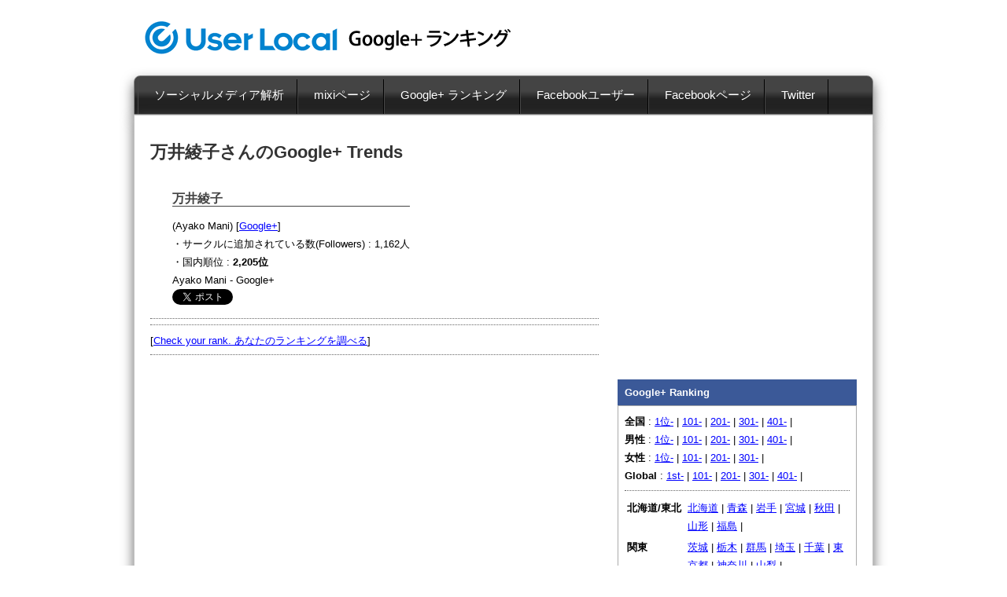

--- FILE ---
content_type: text/html; charset=UTF-8
request_url: http://gplus.userlocal.jp/gplus/user/101059130063379505825/
body_size: 13402
content:
<!DOCTYPE HTML PUBLIC "-//W3C//DTD HTML 4.01 Transitional//EN" "http://www.w3.org/TR/html4/loose.dtd">
<html xmlns="http://www.w3.org/1999/xhtml">
<head>
<meta http-equiv="Content-Type" content="text/html; charset=UTF-8" />
<title>万井綾子 Ayako Mani さんの Google+ランキング順位は？</title>
<meta name="keywords" content="ランキング,Google+,順位,サークル数,page,ページ,google plus,googleplus" />
<meta name="description" content="Google+のランキングサイト。万井綾子さんの順位を公開。" />
<link rel="stylesheet" type="text/css" media="all" href="/stylesheets/main.css" />
<link rel="stylesheet" type="text/css" media="all" href="/stylesheets/userinsight.css" />
<link rel="stylesheet" type="text/css" media="all" href="/stylesheets/menu_style.css" />
<style type="text/css">
</style>

<script type="text/javascript" src="/javascripts/jquery.min.js"></script>
<script type="text/javascript" src="/javascripts/jquery.cycle.all.2.72.js"></script>

<style type="text/css">
/* #main { margin: 12px } */
#nav {margin: 0px; position: relative ;text-align:center;}
#nav li { display: inline; /*float: left;*/ list-style: none;}
#nav a { margin-left: 8px; padding: 7px 8px; border: 1px solid #666; background: #eee; text-decoration: none; color: #66f; }
#nav a.activeSlide { background: #aaa; color: black }
#nav a:focus { outline: none; background: #aaa;}
</style>

<script type="text/javascript">
$(function() {
    $('#slideshow').cycle({
        fx:      'fade',
        timeout:  6000,
        prev:    '#prev',
        next:    '#next',
        pager:   '#nav',
        pagerAnchorBuilder: pagerFactory
    });
    function pagerFactory(idx, slide) {
        var s = idx > 6 ? ' style="display:none"' : '';
        return '<li'+s+'><a href="#">'+(idx+1)+'</a></li>';
    };
    
});
</script>



</head>

<body>








<!-- logo header -->
<div class="container">
<table border="0" cellpadding="12" cellspacing="0" width="940" height="96"><tr><td valign="middle">

<!--
<a href="/"><img src="/images/googleplus.gif" alt="Google+ナビ" width="380" height="48" vspace="0" hspace="0" align="absmiddle" border="0" /></a>
-->

<a href="/"><img src="/images/userlocal.gif" alt="株式会社ユーザーローカル" width="252" height="48" vspace="0" hspace="0" align="absmiddle" border="0" /></a>
<a href="/"><img src="/images/gplus.gif" alt="Google+ ランキング" width="220" height="48" vspace="0" hspace="0" align="absmiddle" border="0" /></a>


<!-- <a href="/"><img src="/images/ui2.gif" alt="株式会社ユーザーローカル" width="215" height="62" vspace="0" hspace="0" align="absmiddle" border="0" /></a> -->
</td><td align="right" valign="middle"></td></tr></table>
</div>
<!-- /logo header -->





<div class="container">
<div class="contentstab">
<div>
<ul class="menu">


	<li class="top"><a href="http://social.userlocal.jp/" class="top_link"><span>ソーシャルメディア解析</span></a></li>
	<li class="top"><a href="http://mixipage.userlocal.jp/" class="top_link"><span>mixiページ</span></a></li>

	<li class="top"><a href="/" class="top_link"><span>Google+ ランキング</span></a>
		<ul class="sub">
			<li><a href="/gplus/page/"><span>Google+ページ</span></a></li>
			<li><a href="/male/"><span>男性</span></a></li>
			<li><a href="/female/"><span>女性</span></a></li>
			<li><a href="/global/"><span>Global</span></a></li>
		</ul>
	</li>

	<li class="top"><a href="http://social.userlocal.jp/facebook/user_ranking/" class="top_link"><span>Facebookユーザー</span></a></li>


	<li class="top"><a href="http://social.userlocal.jp/facebook/page_ranking/" class="top_link"><span>Facebookページ</span></a>
		<ul class="sub">
			<li><a href="http://social.userlocal.jp/facebook/page_ranking/"><span>国内 1位～</span></a></li>
			<li><a href="http://social.userlocal.jp/facebook/page_ranking/1.html"><span>国内 101位～</span></a></li>
			<li><a href="http://social.userlocal.jp/facebook/page_ranking/2.html"><span>国内 201位～</span></a></li>
			<li><a href="http://social.userlocal.jp/facebook/page_ranking/101.html"><span>国内（男性）</span></a></li>
			<li><a href="http://social.userlocal.jp/facebook/page_ranking/102.html"><span>国内（女性）</span></a></li>
			<li><a href="http://social.userlocal.jp/facebook/page_ranking/110.html"><span>海外ランキング</span></a></li>
			<li><a href="http://social.userlocal.jp/facebook/page_ranking/111.html"><span>海外（男性）</span></a></li>
			<li><a href="http://social.userlocal.jp/facebook/page_ranking/112.html"><span>海外（女性）</span></a></li>
		</ul>
	</li>


	<li class="top"><a href="http://machi.userlocal.jp/" class="top_link"><span>Twitter</span></a></li>
<!--	<li class="top"><a href="http://ui.userlocal.jp/" class="top_link"><span>アクセス解析</span></a></li> -->

<!--	<li class="top"><a href="/global/" class="top_link"><span>Global Ranking</span></a></li> -->
<!--	<li class="top"><a href="/company/" class="top_link"><span>運営企業</span></a></li> -->
</ul>
</div>
</div>
</div>







<div class="container"><div class="contentsmain"><div class="padding">


<!--
<br/>
　[調査結果] <a href="http://social.userlocal.jp/stage/akb2012/">AKB総選挙2012での得票数と、Google+のファン数の相関関係</a><br/>
-->
<table border="0" width="922" cellpadding="12" cellspacing="0">
<tr>


<td width="67%" valign="top">
<h1>万井綾子さんのGoogle+ Trends</h1>

<!--
<a href="http://twitter.com/share?url=http%3A%2F%2Fgplus.userlocal.jp/" class="twitter-share-button" data-text="Google+利用者の国内ランキングを発表します。 " data-count="horizontal" url="http://gplus.userlocal.jp/" data-via="itomasa" data-related="itomasa">Tweet</a> <script type="text/javascript" src="http://platform.twitter.com/widgets.js"></script><a href="http://b.hatena.ne.jp/entry/http://gplus.userlocal.jp/" class="hatena-bookmark-button" data-hatena-bookmark-title="" data-hatena-bookmark-layout="standard" title="このエントリーをはてなブックマークに追加"><img src="http://b.st-hatena.com/images/entry-button/button-only.gif" alt="このエントリーをはてなブックマークに追加" width="20" height="20" style="border: none;" /></a><script type="text/javascript" src="http://b.st-hatena.com/js/bookmark_button.js" charset="utf-8" async="async"></script> 
<g:plusone size="medium" href="http://gplus.userlocal.jp/"></g:plusone>
 <br/><br/>
-->


<table border="0" cellpadding="8"><tr><td><a href="https://plus.google.com/101059130063379505825" target="_blank"><img src="http://img.simpleapi.net/small/http://gplus.userlocal.jp/" alt="" width="160" height="160"></a></td><td valign="top"><h2>万井綾子</h2> (Ayako Mani) [<a href="https://plus.google.com/101059130063379505825" target="_blank">Google+</a>] <br/>・サークルに追加されている数(Followers) : 1,162人<br/>・国内順位 : <b>2,205位</b><br/>Ayako Mani - Google+<br/><a href="https://twitter.com/share" class="twitter-share-button" data-count="none" data-via="itomasa" data-lang="ja">ツイート</a><script type="text/javascript" src="//platform.twitter.com/widgets.js"></script></td></tr></table><hr/>

<hr />
[<a href="/?stage=gplus_reg">Check your rank. あなたのランキングを調べる</a>]
<hr />


</td>


<td width="33%" valign="top" rowspan="4">

<iframe src="http://www.facebook.com/plugins/likebox.php?href=http%3A%2F%2Fwww.facebook.com%2Fuserlocal&amp;width=304&amp;colorscheme=light&amp;show_faces=true&amp;border_color=%23bbb&amp;stream=false&amp;header=true&amp;height=300" scrolling="no" frameborder="0" style="border:none; overflow:hidden; width:304px; height:300px;" allowTransparency="true"></iframe>
<img src="/images/t.gif" width="296" height="16" alt="" /><br/>


<div class="border_solid" style="border-color:#3b5998;color:#fff;background:#3b5998;"><div class="padding_small">
&nbsp;<b>Google+ Ranking</b><br/>
</div></div>
<div class="border_solid" style=""><div class="padding">

<b>全国</b> : <a href="/">1位-</a> | <a href="/japan/1.html">101-</a> | <a href="/japan/2.html">201-</a> | <a href="/japan/3.html">301-</a> | <a href="/japan/4.html">401-</a> |<br/><b>男性</b> : <a href="/male/">1位-</a> | <a href="/male/1.html">101-</a> | <a href="/male/2.html">201-</a> | <a href="/male/3.html">301-</a> | <a href="/male/4.html">401-</a> |<br/><b>女性</b> : <a href="/female/">1位-</a> | <a href="/female/1.html">101-</a> | <a href="/female/2.html">201-</a> | <a href="/female/3.html">301-</a> |<br/><b>Global</b> : <a href="/global/">1st-</a> | <a href="/global/1.html">101-</a> | <a href="/global/2.html">201-</a> | <a href="/global/3.html">301-</a> | <a href="/global/4.html">401-</a> |<hr/><table><tr><td nowrap valign="top"><b>北海道/東北</b>&nbsp;</td><td><a href="/pref/hokkaido.html">北海道</a> | <a href="/pref/aomori.html">青森</a> | <a href="/pref/iwate.html">岩手</a> | <a href="/pref/miyagi.html">宮城</a> | <a href="/pref/akita.html">秋田</a> | <a href="/pref/yamagata.html">山形</a> | <a href="/pref/fukushima.html">福島</a> | </td></tr>
<tr><td nowrap valign="top"><b>関東</b>&nbsp;</td><td><a href="/pref/ibaraki.html">茨城</a> | <a href="/pref/tochigi.html">栃木</a> | <a href="/pref/gunma.html">群馬</a> | <a href="/pref/saitama.html">埼玉</a> | <a href="/pref/chiba.html">千葉</a> | <a href="/pref/tokyo.html">東京都</a> | <a href="/pref/kanagawa.html">神奈川</a> | <a href="/pref/yamanashi.html">山梨</a> | </td></tr>
<tr><td nowrap valign="top"><b>信越/北陸</b>&nbsp;</td><td><a href="/pref/niigata.html">新潟</a> | <a href="/pref/toyama.html">富山</a> | <a href="/pref/ishikawa.html">石川</a> | <a href="/pref/fukui.html">福井</a> | <a href="/pref/nagano.html">長野</a> | </td></tr>
<tr><td nowrap valign="top"><b>東海</b>&nbsp;</td><td><a href="/pref/gifu.html">岐阜</a> | <a href="/pref/shizuoka.html">静岡</a> | <a href="/pref/aichi.html">愛知</a> | <a href="/pref/mie.html">三重</a> | </td></tr>
<tr><td nowrap valign="top"><b>近畿</b>&nbsp;</td><td><a href="/pref/shiga.html">滋賀</a> | <a href="/pref/kyoto.html">京都府</a> | <a href="/pref/osaka.html">大阪府</a> | <a href="/pref/hyogo.html">兵庫</a> | <a href="/pref/nara.html">奈良</a> | <a href="/pref/wakayama.html">和歌山</a> | </td></tr>
<tr><td nowrap valign="top"><b>中国/四国</b>&nbsp;</td><td><a href="/pref/tottori.html">鳥取</a> | <a href="/pref/shimane.html">島根</a> | <a href="/pref/okayama.html">岡山</a> | <a href="/pref/hiroshima.html">広島</a> | <a href="/pref/yamaguchi.html">山口</a> | <a href="/pref/tokushima.html">徳島</a> | <a href="/pref/kagawa.html">香川</a> | <a href="/pref/ehime.html">愛媛</a> | <a href="/pref/kochi.html">高知</a> | </td></tr>
<tr><td nowrap valign="top"><b>九州/沖縄</b>&nbsp;</td><td><a href="/pref/fukuoka.html">福岡</a> | <a href="/pref/saga.html">佐賀</a> | <a href="/pref/nagasaki.html">長崎</a> | <a href="/pref/kumamoto.html">熊本</a> | <a href="/pref/oita.html">大分</a> | <a href="/pref/miyazaki.html">宮崎</a> | <a href="/pref/kagoshima.html">鹿児島</a> | <a href="/pref/okinawa.html">沖縄</a> | </td></tr>
</table>

</div></div>


<!--
<img src="/images/t.gif" width="296" height="16" alt="" /><br/>
<iframe src="http://www.facebook.com/plugins/likebox.php?href=http%3A%2F%2Fwww.facebook.com%2Fuserlocal&amp;width=304&amp;colorscheme=light&amp;show_faces=true&amp;border_color=%23bbb&amp;stream=false&amp;header=true&amp;height=300" scrolling="no" frameborder="0" style="border:none; overflow:hidden; width:304px; height:300px;" allowTransparency="true"></iframe>
-->





</td>
</tr>





</table>


<script type="text/javascript" src="https://apis.google.com/js/plusone.js">
  {lang: 'ja'}
</script>


</div>
</div>
</div>






<div class="padding"><div class="padding"><div align="center">
<a href="http://ugo2.jp/" target="_blank">携帯アクセス解析ツール</a> | 
<a href="http://social.userlocal.jp/" target="_blank">ソーシャルメディア解析</a> | 
<a href="http://www.userlocal.jp/">株式会社ユーザーローカル会社概要</a><br/>
Copyright (C) 2007-2026 <a href="http://www.userlocal.jp/">User Local,Inc.</a> All Rights Reserved.
</div></div></div>



<!-- User Insight PCDF Code Start : userlocal.jp -->
<script type="text/javascript">
<!--
var _uic = _uic ||{}; var _uih = _uih ||{};_uih['id'] = 31359;
_uih['lg_id'] = '';
_uih['fb_id'] = '';
_uih['tw_id'] = '';
_uih['uigr_1'] = ''; _uih['uigr_2'] = ''; _uih['uigr_3'] = ''; _uih['uigr_4'] = ''; _uih['uigr_5'] = '';
_uih['uigr_6'] = ''; _uih['uigr_7'] = ''; _uih['uigr_8'] = ''; _uih['uigr_9'] = ''; _uih['uigr_10'] = '';
/* DO NOT ALTER BELOW THIS LINE */
/* WITH FIRST PARTY COOKIE */
(function() {
var bi = document.createElement('scri'+'pt');bi.type = 'text/javascript'; bi.async = true;
bi.src = ('https:' == document.location.protocol ? 'https://bs' : 'http://c') + '.nakanohito.jp/b3/bi.js';
var s = document.getElementsByTagName('scri'+'pt')[0];s.parentNode.insertBefore(bi, s);
})();
//-->
</script>
<!-- User Insight PCDF Code End : userlocal.jp -->



</body>

</html>



--- FILE ---
content_type: text/css
request_url: http://gplus.userlocal.jp/stylesheets/userinsight.css
body_size: 1473
content:

/* tab menu */
.contentstab {
 border:solid 1px #888;
 color:#fff;
 background:#333;
 padding:4px; 
-moz-border-radius-topleft: 8px;
-moz-border-radius-topright:8px;
-moz-border-radius-bottomleft:0px;
-moz-border-radius-bottomright:0px;
-webkit-border-top-left-radius:8px;
-webkit-border-top-right-radius:8px;
-webkit-border-bottom-left-radius:0px;
-webkit-border-bottom-right-radius:0px;
border-top-left-radius:8px;
border-top-right-radius:8px;
border-bottom-left-radius:0px;
border-bottom-right-radius:0px;
-moz-box-shadow: 0px  8px  16px  #666;
-webkit-box-shadow: 0px  8px  16px  #666;
box-shadow: 0px  8px  16px  #666;
background:-webkit-gradient(linear, 0% 40%, 0% 60%, from(#444), to(#222));
/* background:-webkit-gradient(linear, 0% 30%, 0% 90%, from(#449FFA), to(#218CDF)); */

}


/* main contents */
.contentsmain {
 border:solid 1px #c6c6c6;
 background:#ededed;
 background:#fff;
-moz-border-radius-topleft: 0px;
-moz-border-radius-topright:0px;
-moz-border-radius-bottomleft:8px;
-moz-border-radius-bottomright:8px;
-webkit-border-top-left-radius:0px;
-webkit-border-top-right-radius:0px;
-webkit-border-bottom-left-radius:8px;
-webkit-border-bottom-right-radius:8px;
border-top-left-radius:0px;
border-top-right-radius:0px;
border-bottom-left-radius:8px;
border-bottom-right-radius:8px;

-moz-box-shadow: 0px  6px  16px  #666;
-webkit-box-shadow: 0px  6px  16px  #666;
box-shadow: 0px  6px  16px  #666;
}



--- FILE ---
content_type: text/css
request_url: http://gplus.userlocal.jp/stylesheets/menu_style.css
body_size: 3886
content:

.bg {
/*	 background:#333 ;*/
/*	background: url(../images/tab/button4.gif); */
/* background:-webkit-gradient(linear, 0% 38%, 0% 65%, from(#333), to(#000)); */
}

.menu {
padding:0 0 0 0px; margin:0;
list-style:none;
height:40px;

/* background:#333 url(../images/tab/button1a.gif) repeat-x;
background:#333 ;
background:-webkit-gradient(linear, 0% 38%, 0% 65%, from(#333), to(#000)); */
/* background:-webkit-gradient(linear, 0% 30%, 0% 90%, from(#e3f0ff), to(#c6e3ff)); */
position:relative;
/* font-family:arial, verdana, sans-serif;*/
}

.menu li.top {display:block; float:left; position:relative;}

.menu li a.top_link {display:block; float:left; height:44px; line-height:40px; color:#fff;
/* background:#333; */
text-decoration:none; font-size:15px; /*font-weight:bold;*/ padding:0 0 0 4px; cursor:pointer;border-right:1px solid #000;border-left:1px solid #484848;}

.menu li a.top_link span {float:left; /*font-weight:bold;*/ display:block; padding:0 16px 0 16px; height:40px;}

.menu li a.top_link span.down {
	float:left; display:block; padding:0 24px 0 12px; height:40px;
/*	background:url(../images/tab/images/down.gif) no-repeat right top; */
}

.menu li a.top_link:hover {color:#aaa;
/* background: url(../images/tab/images/button4.gif) no-repeat; */
}
.menu li a.top_link:hover span {
/* background:url(../images/tab/images/button4.gif) no-repeat right top; */
}
.menu li a.top_link:hover span.down {
/* background:url(../images/tab/images/button4a.gif) no-repeat right top; */
}

.menu li:hover > a.top_link {color:#fff;
/* background:#0770D1; */
background: #666;
background:-webkit-gradient(linear, 0% 10%, 0% 30%, from(#444), to(#666));
/*	background: #444 url(../images/tab/images/button4.gif) no-repeat; */
}
.menu li:hover > a.top_link span {
background: #666;
background:-webkit-gradient(linear, 0% 10%, 0% 30%, from(#444), to(#666));


/* url(../images/tab/images/button4.gif) no-repeat right top;*/
}
.menu li:hover > a.top_link span.down {
/* background:url(../images/tab/images/button4a.gif) no-repeat right top; */
}

.menu table {border-collapse:collapse; width:0; height:0; position:absolute; top:0; left:0;}

.menu a:hover {visibility:visible;}
.menu li:hover {position:relative; z-index:200;}

.menu ul, 
.menu :hover ul ul, 
.menu :hover ul :hover ul ul,
.menu :hover ul :hover ul :hover ul ul,
.menu :hover ul :hover ul :hover ul :hover ul ul {position:absolute; left:-3999px; top:-3999px; width:0; height:0; margin:0; padding:0; list-style:none;}

.menu :hover ul.sub {left:1px; top:44px; right:1px; background: #aaa; padding:1px 0; border:1px solid #666; white-space:nowrap; width:182px; height:auto;}
.menu :hover ul.sub li {display:block; height:28px; position:relative; float:left; width:180px;}
.menu :hover ul.sub li a {font-weight:normal;display:block; font-size:13px; height:28px; width:180px; line-height:24px; text-indent:5px; color:#000; text-decoration:none; border:1px solid #999; border-width:0 0 0 1px;
background:#ddd;
background:-webkit-gradient(linear, 0% 1%, 0% 18%, from(#d0d0d0), to(#ddd));
}
.menu :hover ul.sub li a.fly {background:#ccc url(images/arrow.gif) 80px 7px no-repeat;}
.menu :hover ul.sub li a:hover {background:#666; color:#fff;}
.menu :hover ul.sub li a.fly:hover {
/* background:#999999 url(images/arrow_over.gif) 80px 7px no-repeat; */
background:#999999 ;
color:#fff;
}
.menu :hover ul li:hover > a.fly {
/* background:#999999 url(images/arrow_over.gif) 80px 7px no-repeat; color:#fff;*/
background:#999999 ;
} 

.menu :hover ul :hover ul,
.menu :hover ul :hover ul :hover ul,
.menu :hover ul :hover ul :hover ul :hover ul,
.menu :hover ul :hover ul :hover ul :hover ul :hover ul
{left:90px; top:-4px; background: #fff; padding:3px 0; border:1px solid 999999; white-space:nowrap; width:93px; z-index:200; height:auto;}